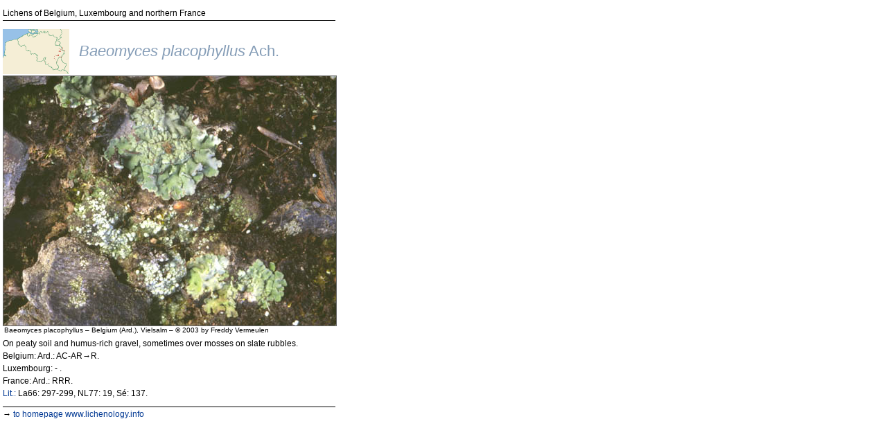

--- FILE ---
content_type: text/html
request_url: http://www.lichenology.info/cgi-bin/baseportal.pl?htx=atlas_frm&newId=265
body_size: 2028
content:
<!DOCTYPE HTML PUBLIC "-//W3C//DTD HTML 4.01 Transitional//EN" "http://www.w3.org/TR/html4/loose.dtd">
<html lang="en">
<head>
<title>Baeomyces placophyllus - lichenology.info - species details</title>
<meta http-equiv="Content-Type" content="text/html; charset=windows-1252">
<meta name="description" content="Online checklist of lichens and lichenicolous fungi of Belgium, Luxembourg and northern France">
<meta name="keywords" content="checklist, lichens, lichenicolous fungi, lichenology, Belgium, Luxembourg, France, Europe">
<meta name="author" content="Paul Diederich">
<meta name="robots" content="index">
<!--[if gte IE 6]>
<style type="text/css">
html {overflow-x:hidden;}
body {margin-right:28px;}
</style>
<![endif]-->
<style type="text/css" media="screen">
body { margin: 5px 0 5px 4px; padding: 0; font-family: verdana, helvetica, sans-serif; font-size: 12px }
#prev_next { display: none;  width: 480px; margin: 2px 0; padding: 0; font-size: 10px }
#pict { width: 480px; height: 360px; margin-top: 2px; position: relative }
#iglg { position: absolute; top: 338px; left: 8px; background: #666666; color: inherit; padding: 1px }
#scal { position: absolute; top: 338px; right: 8px; background: #EAEAE1; color: inherit; padding: 0px; text-align: center; border: 1px solid #474743 }
#legd { width: 476px; margin: 2px; padding:0; font-size: 10px }
#text { width: 480px; margin: 8px 0; padding: 0; line-height: 13px }
#text p { text-align: justify; margin: 0 0 5px 0 }
a:link, a:visited { background: inherit; color: #003893; text-decoration: none }
a.img:visited, a.img:link, a.img:active, a.img:hover { border-width: 0px; text-decoration: none }
.print { display: none }
.Titel { font-size: 22px; background: #fff; color: #859DB7 }
img      { border: 1px solid #666666 }
img.nob  { border-width: 0px }
/*img.pict { border-width: 0px; float: left }*/
hr       { height: 0.1px; border-width: 0.1px }
.topline    {  width: 480px; border-bottom: 1px solid #000; padding-bottom: 3px }
.bottomline {  width: 480px; border-top: 1px solid #000; padding-top: 3px }
.scaletxt { font-family: arial, helvetica, sans-serif; font-size: 10px; color: #474743 }
</style>
<style type="text/css" media="print">
body  { margin: 0; padding:0; background: #ffffff; color: #000000; font-family: times, serif; font-size: 13px }
#prev_next { display: none }
#pict { width: 480px; height: 360px; margin-top: 10px }
#iglg { display: none }
#scal { position: absolute; top: 83px; left: 8px; background: #EAEAE1; color: inherit; padding: 0px; text-align: center; border: 1px solid #474743 }
#legd { width: 480px; font-size: 10px; padding: 0 2px 0 2px }
#text { margin-top: 10px }
#text p { text-align: justify; margin: 0 0 5px 0 }
a:link, a:visited, a:active, a:hover { text-decoration: none; color: inherit }
.Titel { font-size: 20px }
img    { border-width: 0px }
hr     { height: 1px; border-width: 1px }
.topline    {  width: 480px; border-bottom: 1px solid #000; padding-bottom: 3px }
.bottomline {  width: 480px; border-top: 1px solid #000; padding-top: 3px }
.scaletxt { font-family: arial, helvetica, sans-serif; font-size: 10px; color: #474743 }
</style>
<script type="text/javascript">
<!--
function winOpen(url, breite, hoehe, scrl) {
links = (screen.width/2)-(breite/2);
oben = (screen.height/2)-(hoehe/2);
window.open(url,"popup","height="+hoehe+",width="+breite+",status = no,toolbar = no,menubar = no,location = no,resizable = no,titlebar = no,scrollbars="+scrl+",copyhistory = yes,dependent=yes,fullscreen = no,top ="+oben+",left ="+links);
}
-->
</script>
</head>
<body>
<p class='topline'>Lichens of Belgium, Luxembourg and northern France</p><table border="0" cellpadding="0" cellspacing="0" width="482">
<colgroup>
<col width="100">
<col width="10">
<col width="370">
</colgroup>
<tr>
<td height="65" valign="top">
<a class="img" href="baseportal.pl?htx=popup_maps&amp;nbtr=BAPL174" target="_blank" onclick="winOpen('baseportal.pl?htx=popup_maps&amp;nbtr=BAPL174', 755, 570, 'no'); return false;">
<img class="nob" src='http://www.lichenology.info/doc/maps/
BAPL174.gif' border='0' width='96' height='65' alt='Distribution map of Baeomyces placophyllus Ach. © by Paul Diederich' title='Distribution map of Baeomyces placophyllus Ach. © by Paul Diederich'></a>
</td>
<td>&nbsp;</td>
<td valign="middle"><span class="Titel"><i>Baeomyces placophyllus</i> Ach.</span></td>
</tr>
</table>
<div id="prev_next">
<table border="0" cellpadding="0" cellspacing="0" width="480"><tr><td width="240" align="left"></td><td width="240" align="right"><a href='baseportal.pl?htx=atlas_frm&amp;newId=267' target='descriptions'>Baeomyces rufus &raquo;</a></td></tr></table>
</div>
<div id='pict'><img src='http://www.lichenology.info/doc/images/BAPL174.jpg' width='480' height='360' border='0' alt='see legend below picture'></div>
<div id='legd'>Baeomyces placophyllus &ndash; Belgium (Ard.), Vielsalm &ndash; &copy;&nbsp;2003 by Freddy Vermeulen</div><div id='text'><p>On peaty soil and humus-rich gravel, sometimes over mosses on slate rubbles.</p><p>Belgium: Ard.: AC-AR&rarr;R.</p><p>Luxembourg: - .</p><p>France: Ard.: RRR.</p><p><a class="img" href="baseportal.pl?htx=popup_lit" target="_blank" onclick="winOpen('baseportal.pl?htx=popup_lit', 570, 570, 'yes'); return false;">Lit.:</a>
 La66: 297-299, NL77: 19, S&eacute;: 137.</div><p class='bottomline'>&rarr; <a href='http://www.lichenology.info'>to homepage www.lichenology.info</a></p>

</body>
</html>